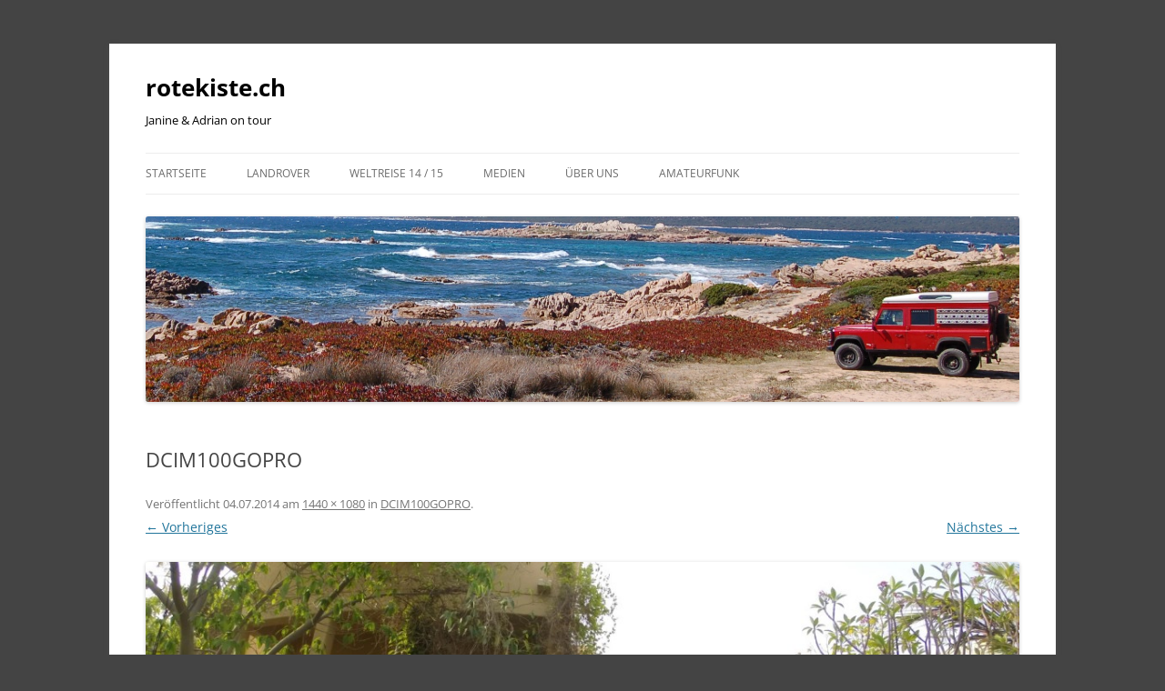

--- FILE ---
content_type: text/html; charset=UTF-8
request_url: https://rotekiste.ch/dcim100gopro-25/
body_size: 10710
content:
<!DOCTYPE html>
<html lang="de">
<head>
<meta charset="UTF-8" />
<meta name="viewport" content="width=device-width, initial-scale=1.0" />
<title>DCIM100GOPRO | rotekiste.ch</title>
<link rel="profile" href="https://gmpg.org/xfn/11" />
<link rel="pingback" href="https://rotekiste.ch/xmlrpc.php">
<meta name='robots' content='max-image-preview:large' />
<!-- Jetpack Site Verification Tags -->
<meta name="google-site-verification" content="LgH3YynTc6L_2Owcd1yO9A2FkEq6J4BXcfSJGikyNoM" />
<link rel='dns-prefetch' href='//stats.wp.com' />
<link rel='dns-prefetch' href='//v0.wordpress.com' />
<link rel='preconnect' href='//c0.wp.com' />
<link rel="alternate" type="application/rss+xml" title="rotekiste.ch &raquo; Feed" href="https://rotekiste.ch/feed/" />
<link rel="alternate" type="application/rss+xml" title="rotekiste.ch &raquo; Kommentar-Feed" href="https://rotekiste.ch/comments/feed/" />
<link rel="alternate" title="oEmbed (JSON)" type="application/json+oembed" href="https://rotekiste.ch/wp-json/oembed/1.0/embed?url=https%3A%2F%2Frotekiste.ch%2Fdcim100gopro-25%2F" />
<link rel="alternate" title="oEmbed (XML)" type="text/xml+oembed" href="https://rotekiste.ch/wp-json/oembed/1.0/embed?url=https%3A%2F%2Frotekiste.ch%2Fdcim100gopro-25%2F&#038;format=xml" />
<style id='wp-img-auto-sizes-contain-inline-css' type='text/css'>
img:is([sizes=auto i],[sizes^="auto," i]){contain-intrinsic-size:3000px 1500px}
/*# sourceURL=wp-img-auto-sizes-contain-inline-css */
</style>
<link rel='stylesheet' id='sbi_styles-css' href='https://rotekiste.ch/wp-content/plugins/instagram-feed/css/sbi-styles.min.css?ver=6.10.0' type='text/css' media='all' />
<style id='wp-emoji-styles-inline-css' type='text/css'>

	img.wp-smiley, img.emoji {
		display: inline !important;
		border: none !important;
		box-shadow: none !important;
		height: 1em !important;
		width: 1em !important;
		margin: 0 0.07em !important;
		vertical-align: -0.1em !important;
		background: none !important;
		padding: 0 !important;
	}
/*# sourceURL=wp-emoji-styles-inline-css */
</style>
<style id='wp-block-library-inline-css' type='text/css'>
:root{--wp-block-synced-color:#7a00df;--wp-block-synced-color--rgb:122,0,223;--wp-bound-block-color:var(--wp-block-synced-color);--wp-editor-canvas-background:#ddd;--wp-admin-theme-color:#007cba;--wp-admin-theme-color--rgb:0,124,186;--wp-admin-theme-color-darker-10:#006ba1;--wp-admin-theme-color-darker-10--rgb:0,107,160.5;--wp-admin-theme-color-darker-20:#005a87;--wp-admin-theme-color-darker-20--rgb:0,90,135;--wp-admin-border-width-focus:2px}@media (min-resolution:192dpi){:root{--wp-admin-border-width-focus:1.5px}}.wp-element-button{cursor:pointer}:root .has-very-light-gray-background-color{background-color:#eee}:root .has-very-dark-gray-background-color{background-color:#313131}:root .has-very-light-gray-color{color:#eee}:root .has-very-dark-gray-color{color:#313131}:root .has-vivid-green-cyan-to-vivid-cyan-blue-gradient-background{background:linear-gradient(135deg,#00d084,#0693e3)}:root .has-purple-crush-gradient-background{background:linear-gradient(135deg,#34e2e4,#4721fb 50%,#ab1dfe)}:root .has-hazy-dawn-gradient-background{background:linear-gradient(135deg,#faaca8,#dad0ec)}:root .has-subdued-olive-gradient-background{background:linear-gradient(135deg,#fafae1,#67a671)}:root .has-atomic-cream-gradient-background{background:linear-gradient(135deg,#fdd79a,#004a59)}:root .has-nightshade-gradient-background{background:linear-gradient(135deg,#330968,#31cdcf)}:root .has-midnight-gradient-background{background:linear-gradient(135deg,#020381,#2874fc)}:root{--wp--preset--font-size--normal:16px;--wp--preset--font-size--huge:42px}.has-regular-font-size{font-size:1em}.has-larger-font-size{font-size:2.625em}.has-normal-font-size{font-size:var(--wp--preset--font-size--normal)}.has-huge-font-size{font-size:var(--wp--preset--font-size--huge)}.has-text-align-center{text-align:center}.has-text-align-left{text-align:left}.has-text-align-right{text-align:right}.has-fit-text{white-space:nowrap!important}#end-resizable-editor-section{display:none}.aligncenter{clear:both}.items-justified-left{justify-content:flex-start}.items-justified-center{justify-content:center}.items-justified-right{justify-content:flex-end}.items-justified-space-between{justify-content:space-between}.screen-reader-text{border:0;clip-path:inset(50%);height:1px;margin:-1px;overflow:hidden;padding:0;position:absolute;width:1px;word-wrap:normal!important}.screen-reader-text:focus{background-color:#ddd;clip-path:none;color:#444;display:block;font-size:1em;height:auto;left:5px;line-height:normal;padding:15px 23px 14px;text-decoration:none;top:5px;width:auto;z-index:100000}html :where(.has-border-color){border-style:solid}html :where([style*=border-top-color]){border-top-style:solid}html :where([style*=border-right-color]){border-right-style:solid}html :where([style*=border-bottom-color]){border-bottom-style:solid}html :where([style*=border-left-color]){border-left-style:solid}html :where([style*=border-width]){border-style:solid}html :where([style*=border-top-width]){border-top-style:solid}html :where([style*=border-right-width]){border-right-style:solid}html :where([style*=border-bottom-width]){border-bottom-style:solid}html :where([style*=border-left-width]){border-left-style:solid}html :where(img[class*=wp-image-]){height:auto;max-width:100%}:where(figure){margin:0 0 1em}html :where(.is-position-sticky){--wp-admin--admin-bar--position-offset:var(--wp-admin--admin-bar--height,0px)}@media screen and (max-width:600px){html :where(.is-position-sticky){--wp-admin--admin-bar--position-offset:0px}}

/*# sourceURL=wp-block-library-inline-css */
</style><style id='global-styles-inline-css' type='text/css'>
:root{--wp--preset--aspect-ratio--square: 1;--wp--preset--aspect-ratio--4-3: 4/3;--wp--preset--aspect-ratio--3-4: 3/4;--wp--preset--aspect-ratio--3-2: 3/2;--wp--preset--aspect-ratio--2-3: 2/3;--wp--preset--aspect-ratio--16-9: 16/9;--wp--preset--aspect-ratio--9-16: 9/16;--wp--preset--color--black: #000000;--wp--preset--color--cyan-bluish-gray: #abb8c3;--wp--preset--color--white: #fff;--wp--preset--color--pale-pink: #f78da7;--wp--preset--color--vivid-red: #cf2e2e;--wp--preset--color--luminous-vivid-orange: #ff6900;--wp--preset--color--luminous-vivid-amber: #fcb900;--wp--preset--color--light-green-cyan: #7bdcb5;--wp--preset--color--vivid-green-cyan: #00d084;--wp--preset--color--pale-cyan-blue: #8ed1fc;--wp--preset--color--vivid-cyan-blue: #0693e3;--wp--preset--color--vivid-purple: #9b51e0;--wp--preset--color--blue: #21759b;--wp--preset--color--dark-gray: #444;--wp--preset--color--medium-gray: #9f9f9f;--wp--preset--color--light-gray: #e6e6e6;--wp--preset--gradient--vivid-cyan-blue-to-vivid-purple: linear-gradient(135deg,rgb(6,147,227) 0%,rgb(155,81,224) 100%);--wp--preset--gradient--light-green-cyan-to-vivid-green-cyan: linear-gradient(135deg,rgb(122,220,180) 0%,rgb(0,208,130) 100%);--wp--preset--gradient--luminous-vivid-amber-to-luminous-vivid-orange: linear-gradient(135deg,rgb(252,185,0) 0%,rgb(255,105,0) 100%);--wp--preset--gradient--luminous-vivid-orange-to-vivid-red: linear-gradient(135deg,rgb(255,105,0) 0%,rgb(207,46,46) 100%);--wp--preset--gradient--very-light-gray-to-cyan-bluish-gray: linear-gradient(135deg,rgb(238,238,238) 0%,rgb(169,184,195) 100%);--wp--preset--gradient--cool-to-warm-spectrum: linear-gradient(135deg,rgb(74,234,220) 0%,rgb(151,120,209) 20%,rgb(207,42,186) 40%,rgb(238,44,130) 60%,rgb(251,105,98) 80%,rgb(254,248,76) 100%);--wp--preset--gradient--blush-light-purple: linear-gradient(135deg,rgb(255,206,236) 0%,rgb(152,150,240) 100%);--wp--preset--gradient--blush-bordeaux: linear-gradient(135deg,rgb(254,205,165) 0%,rgb(254,45,45) 50%,rgb(107,0,62) 100%);--wp--preset--gradient--luminous-dusk: linear-gradient(135deg,rgb(255,203,112) 0%,rgb(199,81,192) 50%,rgb(65,88,208) 100%);--wp--preset--gradient--pale-ocean: linear-gradient(135deg,rgb(255,245,203) 0%,rgb(182,227,212) 50%,rgb(51,167,181) 100%);--wp--preset--gradient--electric-grass: linear-gradient(135deg,rgb(202,248,128) 0%,rgb(113,206,126) 100%);--wp--preset--gradient--midnight: linear-gradient(135deg,rgb(2,3,129) 0%,rgb(40,116,252) 100%);--wp--preset--font-size--small: 13px;--wp--preset--font-size--medium: 20px;--wp--preset--font-size--large: 36px;--wp--preset--font-size--x-large: 42px;--wp--preset--spacing--20: 0.44rem;--wp--preset--spacing--30: 0.67rem;--wp--preset--spacing--40: 1rem;--wp--preset--spacing--50: 1.5rem;--wp--preset--spacing--60: 2.25rem;--wp--preset--spacing--70: 3.38rem;--wp--preset--spacing--80: 5.06rem;--wp--preset--shadow--natural: 6px 6px 9px rgba(0, 0, 0, 0.2);--wp--preset--shadow--deep: 12px 12px 50px rgba(0, 0, 0, 0.4);--wp--preset--shadow--sharp: 6px 6px 0px rgba(0, 0, 0, 0.2);--wp--preset--shadow--outlined: 6px 6px 0px -3px rgb(255, 255, 255), 6px 6px rgb(0, 0, 0);--wp--preset--shadow--crisp: 6px 6px 0px rgb(0, 0, 0);}:where(.is-layout-flex){gap: 0.5em;}:where(.is-layout-grid){gap: 0.5em;}body .is-layout-flex{display: flex;}.is-layout-flex{flex-wrap: wrap;align-items: center;}.is-layout-flex > :is(*, div){margin: 0;}body .is-layout-grid{display: grid;}.is-layout-grid > :is(*, div){margin: 0;}:where(.wp-block-columns.is-layout-flex){gap: 2em;}:where(.wp-block-columns.is-layout-grid){gap: 2em;}:where(.wp-block-post-template.is-layout-flex){gap: 1.25em;}:where(.wp-block-post-template.is-layout-grid){gap: 1.25em;}.has-black-color{color: var(--wp--preset--color--black) !important;}.has-cyan-bluish-gray-color{color: var(--wp--preset--color--cyan-bluish-gray) !important;}.has-white-color{color: var(--wp--preset--color--white) !important;}.has-pale-pink-color{color: var(--wp--preset--color--pale-pink) !important;}.has-vivid-red-color{color: var(--wp--preset--color--vivid-red) !important;}.has-luminous-vivid-orange-color{color: var(--wp--preset--color--luminous-vivid-orange) !important;}.has-luminous-vivid-amber-color{color: var(--wp--preset--color--luminous-vivid-amber) !important;}.has-light-green-cyan-color{color: var(--wp--preset--color--light-green-cyan) !important;}.has-vivid-green-cyan-color{color: var(--wp--preset--color--vivid-green-cyan) !important;}.has-pale-cyan-blue-color{color: var(--wp--preset--color--pale-cyan-blue) !important;}.has-vivid-cyan-blue-color{color: var(--wp--preset--color--vivid-cyan-blue) !important;}.has-vivid-purple-color{color: var(--wp--preset--color--vivid-purple) !important;}.has-black-background-color{background-color: var(--wp--preset--color--black) !important;}.has-cyan-bluish-gray-background-color{background-color: var(--wp--preset--color--cyan-bluish-gray) !important;}.has-white-background-color{background-color: var(--wp--preset--color--white) !important;}.has-pale-pink-background-color{background-color: var(--wp--preset--color--pale-pink) !important;}.has-vivid-red-background-color{background-color: var(--wp--preset--color--vivid-red) !important;}.has-luminous-vivid-orange-background-color{background-color: var(--wp--preset--color--luminous-vivid-orange) !important;}.has-luminous-vivid-amber-background-color{background-color: var(--wp--preset--color--luminous-vivid-amber) !important;}.has-light-green-cyan-background-color{background-color: var(--wp--preset--color--light-green-cyan) !important;}.has-vivid-green-cyan-background-color{background-color: var(--wp--preset--color--vivid-green-cyan) !important;}.has-pale-cyan-blue-background-color{background-color: var(--wp--preset--color--pale-cyan-blue) !important;}.has-vivid-cyan-blue-background-color{background-color: var(--wp--preset--color--vivid-cyan-blue) !important;}.has-vivid-purple-background-color{background-color: var(--wp--preset--color--vivid-purple) !important;}.has-black-border-color{border-color: var(--wp--preset--color--black) !important;}.has-cyan-bluish-gray-border-color{border-color: var(--wp--preset--color--cyan-bluish-gray) !important;}.has-white-border-color{border-color: var(--wp--preset--color--white) !important;}.has-pale-pink-border-color{border-color: var(--wp--preset--color--pale-pink) !important;}.has-vivid-red-border-color{border-color: var(--wp--preset--color--vivid-red) !important;}.has-luminous-vivid-orange-border-color{border-color: var(--wp--preset--color--luminous-vivid-orange) !important;}.has-luminous-vivid-amber-border-color{border-color: var(--wp--preset--color--luminous-vivid-amber) !important;}.has-light-green-cyan-border-color{border-color: var(--wp--preset--color--light-green-cyan) !important;}.has-vivid-green-cyan-border-color{border-color: var(--wp--preset--color--vivid-green-cyan) !important;}.has-pale-cyan-blue-border-color{border-color: var(--wp--preset--color--pale-cyan-blue) !important;}.has-vivid-cyan-blue-border-color{border-color: var(--wp--preset--color--vivid-cyan-blue) !important;}.has-vivid-purple-border-color{border-color: var(--wp--preset--color--vivid-purple) !important;}.has-vivid-cyan-blue-to-vivid-purple-gradient-background{background: var(--wp--preset--gradient--vivid-cyan-blue-to-vivid-purple) !important;}.has-light-green-cyan-to-vivid-green-cyan-gradient-background{background: var(--wp--preset--gradient--light-green-cyan-to-vivid-green-cyan) !important;}.has-luminous-vivid-amber-to-luminous-vivid-orange-gradient-background{background: var(--wp--preset--gradient--luminous-vivid-amber-to-luminous-vivid-orange) !important;}.has-luminous-vivid-orange-to-vivid-red-gradient-background{background: var(--wp--preset--gradient--luminous-vivid-orange-to-vivid-red) !important;}.has-very-light-gray-to-cyan-bluish-gray-gradient-background{background: var(--wp--preset--gradient--very-light-gray-to-cyan-bluish-gray) !important;}.has-cool-to-warm-spectrum-gradient-background{background: var(--wp--preset--gradient--cool-to-warm-spectrum) !important;}.has-blush-light-purple-gradient-background{background: var(--wp--preset--gradient--blush-light-purple) !important;}.has-blush-bordeaux-gradient-background{background: var(--wp--preset--gradient--blush-bordeaux) !important;}.has-luminous-dusk-gradient-background{background: var(--wp--preset--gradient--luminous-dusk) !important;}.has-pale-ocean-gradient-background{background: var(--wp--preset--gradient--pale-ocean) !important;}.has-electric-grass-gradient-background{background: var(--wp--preset--gradient--electric-grass) !important;}.has-midnight-gradient-background{background: var(--wp--preset--gradient--midnight) !important;}.has-small-font-size{font-size: var(--wp--preset--font-size--small) !important;}.has-medium-font-size{font-size: var(--wp--preset--font-size--medium) !important;}.has-large-font-size{font-size: var(--wp--preset--font-size--large) !important;}.has-x-large-font-size{font-size: var(--wp--preset--font-size--x-large) !important;}
/*# sourceURL=global-styles-inline-css */
</style>

<style id='classic-theme-styles-inline-css' type='text/css'>
/*! This file is auto-generated */
.wp-block-button__link{color:#fff;background-color:#32373c;border-radius:9999px;box-shadow:none;text-decoration:none;padding:calc(.667em + 2px) calc(1.333em + 2px);font-size:1.125em}.wp-block-file__button{background:#32373c;color:#fff;text-decoration:none}
/*# sourceURL=/wp-includes/css/classic-themes.min.css */
</style>
<link rel='stylesheet' id='wpgeo-css' href='https://rotekiste.ch/wp-content/plugins/wp-geo/css/wp-geo.css?ver=3.5.1' type='text/css' media='all' />
<link rel='stylesheet' id='dashicons-css' href='https://c0.wp.com/c/6.9/wp-includes/css/dashicons.min.css' type='text/css' media='all' />
<link rel='stylesheet' id='thickbox-css' href='https://c0.wp.com/c/6.9/wp-includes/js/thickbox/thickbox.css' type='text/css' media='all' />
<link rel='stylesheet' id='auto-thickbox-css' href='https://rotekiste.ch/wp-content/plugins/auto-thickbox/css/styles-pre39.css?ver=20140420' type='text/css' media='all' />
<link rel='stylesheet' id='twentytwelve-fonts-css' href='https://rotekiste.ch/wp-content/themes/twentytwelve/fonts/font-open-sans.css?ver=20230328' type='text/css' media='all' />
<link rel='stylesheet' id='twentytwelve-style-css' href='https://rotekiste.ch/wp-content/themes/twentytwelve/style.css?ver=20251202' type='text/css' media='all' />
<link rel='stylesheet' id='twentytwelve-block-style-css' href='https://rotekiste.ch/wp-content/themes/twentytwelve/css/blocks.css?ver=20251031' type='text/css' media='all' />
<style id='jetpack_facebook_likebox-inline-css' type='text/css'>
.widget_facebook_likebox {
	overflow: hidden;
}

/*# sourceURL=https://rotekiste.ch/wp-content/plugins/jetpack/modules/widgets/facebook-likebox/style.css */
</style>
<link rel='stylesheet' id='jquery.lightbox.min.css-css' href='https://rotekiste.ch/wp-content/plugins/wp-jquery-lightbox/lightboxes/wp-jquery-lightbox/styles/lightbox.min.css?ver=2.3.4' type='text/css' media='all' />
<link rel='stylesheet' id='jqlb-overrides-css' href='https://rotekiste.ch/wp-content/plugins/wp-jquery-lightbox/lightboxes/wp-jquery-lightbox/styles/overrides.css?ver=2.3.4' type='text/css' media='all' />
<style id='jqlb-overrides-inline-css' type='text/css'>

			#outerImageContainer {
				box-shadow: 0 0 4px 2px rgba(0,0,0,.2);
			}
			#imageContainer{
				padding: 6px;
			}
			#imageDataContainer {
				box-shadow: none;
				z-index: auto;
			}
			#prevArrow,
			#nextArrow{
				background-color: rgba(255,255,255,.7;
				color: #000000;
			}
/*# sourceURL=jqlb-overrides-inline-css */
</style>
<script type="text/javascript" src="https://c0.wp.com/c/6.9/wp-includes/js/jquery/jquery.min.js" id="jquery-core-js"></script>
<script type="text/javascript" src="https://c0.wp.com/c/6.9/wp-includes/js/jquery/jquery-migrate.min.js" id="jquery-migrate-js"></script>
<script type="text/javascript" src="https://rotekiste.ch/wp-content/themes/twentytwelve/js/navigation.js?ver=20250303" id="twentytwelve-navigation-js" defer="defer" data-wp-strategy="defer"></script>
<link rel="https://api.w.org/" href="https://rotekiste.ch/wp-json/" /><link rel="alternate" title="JSON" type="application/json" href="https://rotekiste.ch/wp-json/wp/v2/media/1497" /><link rel="EditURI" type="application/rsd+xml" title="RSD" href="https://rotekiste.ch/xmlrpc.php?rsd" />
<meta name="generator" content="WordPress 6.9" />
<link rel="canonical" href="https://rotekiste.ch/dcim100gopro-25/" />
<link rel='shortlink' href='https://wp.me/a2UUvO-o9' />
<link rel="stylesheet" type="text/css" href="https://rotekiste.ch/wp-content/plugins/pwaplusphp/css/style.css" />
			<script type="text/javascript">
			//<![CDATA[

			// WP Geo default settings
			var wpgeo_w = '100%';
			var wpgeo_h = '300px';
			var wpgeo_type = 'G_HYBRID_MAP';
			var wpgeo_zoom = 5;
			var wpgeo_controls = 'GLargeMapControl3D';
			var wpgeo_controltypes = 'G_NORMAL_MAP,G_SATELLITE_MAP,G_HYBRID_MAP,G_PHYSICAL_MAP';
			var wpgeo_scale = 'N';
			var wpgeo_overview = 'N';

			//]]>
			</script>
				<style>img#wpstats{display:none}</style>
		<style data-context="foundation-flickity-css">/*! Flickity v2.0.2
http://flickity.metafizzy.co
---------------------------------------------- */.flickity-enabled{position:relative}.flickity-enabled:focus{outline:0}.flickity-viewport{overflow:hidden;position:relative;height:100%}.flickity-slider{position:absolute;width:100%;height:100%}.flickity-enabled.is-draggable{-webkit-tap-highlight-color:transparent;tap-highlight-color:transparent;-webkit-user-select:none;-moz-user-select:none;-ms-user-select:none;user-select:none}.flickity-enabled.is-draggable .flickity-viewport{cursor:move;cursor:-webkit-grab;cursor:grab}.flickity-enabled.is-draggable .flickity-viewport.is-pointer-down{cursor:-webkit-grabbing;cursor:grabbing}.flickity-prev-next-button{position:absolute;top:50%;width:44px;height:44px;border:none;border-radius:50%;background:#fff;background:hsla(0,0%,100%,.75);cursor:pointer;-webkit-transform:translateY(-50%);transform:translateY(-50%)}.flickity-prev-next-button:hover{background:#fff}.flickity-prev-next-button:focus{outline:0;box-shadow:0 0 0 5px #09f}.flickity-prev-next-button:active{opacity:.6}.flickity-prev-next-button.previous{left:10px}.flickity-prev-next-button.next{right:10px}.flickity-rtl .flickity-prev-next-button.previous{left:auto;right:10px}.flickity-rtl .flickity-prev-next-button.next{right:auto;left:10px}.flickity-prev-next-button:disabled{opacity:.3;cursor:auto}.flickity-prev-next-button svg{position:absolute;left:20%;top:20%;width:60%;height:60%}.flickity-prev-next-button .arrow{fill:#333}.flickity-page-dots{position:absolute;width:100%;bottom:-25px;padding:0;margin:0;list-style:none;text-align:center;line-height:1}.flickity-rtl .flickity-page-dots{direction:rtl}.flickity-page-dots .dot{display:inline-block;width:10px;height:10px;margin:0 8px;background:#333;border-radius:50%;opacity:.25;cursor:pointer}.flickity-page-dots .dot.is-selected{opacity:1}</style><style data-context="foundation-slideout-css">.slideout-menu{position:fixed;left:0;top:0;bottom:0;right:auto;z-index:0;width:256px;overflow-y:auto;-webkit-overflow-scrolling:touch;display:none}.slideout-menu.pushit-right{left:auto;right:0}.slideout-panel{position:relative;z-index:1;will-change:transform}.slideout-open,.slideout-open .slideout-panel,.slideout-open body{overflow:hidden}.slideout-open .slideout-menu{display:block}.pushit{display:none}</style>
<script type='text/javascript'>
/* <![CDATA[ */
var thickboxL10n = {"next":"Weiter &gt;","prev":"&lt; Zurück","image":"Bild","of":"von","close":"Schliessen","loadingAnimation":"https:\/\/rotekiste.ch\/wp-content\/plugins\/auto-thickbox\/images\/loadingAnimation.gif"};
try{convertEntities(thickboxL10n);}catch(e){};;
/* ]]> */
</script>
<!-- All in one Favicon 4.8 --><link rel="icon" href="http://eggu.ch/wp/wp-content/uploads/2013/11/rotekiste-logo.png" type="image/png"/>
	<style type="text/css" id="twentytwelve-header-css">
			.site-header h1 a,
		.site-header h2 {
			color: #000000;
		}
		</style>
	<style type="text/css" id="custom-background-css">
body.custom-background { background-color: #444444; }
</style>
	<style>.ios7.web-app-mode.has-fixed header{ background-color: rgba(165,165,165,.88);}</style></head>

<body class="attachment wp-singular attachment-template-default single single-attachment postid-1497 attachmentid-1497 attachment-jpeg custom-background wp-embed-responsive wp-theme-twentytwelve custom-font-enabled single-author">
<div id="page" class="hfeed site">
	<a class="screen-reader-text skip-link" href="#content">Zum Inhalt springen</a>
	<header id="masthead" class="site-header">
		<hgroup>
							<h1 class="site-title"><a href="https://rotekiste.ch/" rel="home" >rotekiste.ch</a></h1>
								<h2 class="site-description">Janine &amp; Adrian on tour</h2>
					</hgroup>

		<nav id="site-navigation" class="main-navigation">
			<button class="menu-toggle">Menü</button>
			<div class="menu-navigation-container"><ul id="menu-navigation" class="nav-menu"><li id="menu-item-2707" class="menu-item menu-item-type-post_type menu-item-object-page menu-item-home menu-item-2707"><a href="https://rotekiste.ch/">Startseite</a></li>
<li id="menu-item-961" class="menu-item menu-item-type-custom menu-item-object-custom menu-item-has-children menu-item-961"><a href="http://rotekiste.ch/roki/">LandRover</a>
<ul class="sub-menu">
	<li id="menu-item-2784" class="menu-item menu-item-type-post_type menu-item-object-page menu-item-2784"><a href="https://rotekiste.ch/defi-landrover-90/">Defi – Landrover 90</a></li>
	<li id="menu-item-1034" class="menu-item menu-item-type-post_type menu-item-object-page menu-item-has-children menu-item-1034"><a href="https://rotekiste.ch/roki/">RoKi – Defender 110 Td5</a>
	<ul class="sub-menu">
		<li id="menu-item-216" class="menu-item menu-item-type-taxonomy menu-item-object-category menu-item-216"><a href="https://rotekiste.ch/blog/category/landrover/ausbaublog/">Ausbau-Blog RoKi</a></li>
	</ul>
</li>
	<li id="menu-item-2752" class="menu-item menu-item-type-post_type menu-item-object-page menu-item-has-children menu-item-2752"><a href="https://rotekiste.ch/yeti/">Yeti – Defender 130 Td4</a>
	<ul class="sub-menu">
		<li id="menu-item-2757" class="menu-item menu-item-type-taxonomy menu-item-object-category menu-item-2757"><a href="https://rotekiste.ch/blog/category/landrover/yeti/">Ausbau-Blog Yeti</a></li>
	</ul>
</li>
	<li id="menu-item-3342" class="menu-item menu-item-type-post_type menu-item-object-page menu-item-3342"><a href="https://rotekiste.ch/veri-discovery-4-sdv6-hse/">Veri – Discovery 4 SDV6 HSE</a></li>
</ul>
</li>
<li id="menu-item-952" class="menu-item menu-item-type-post_type menu-item-object-page menu-item-has-children menu-item-952"><a href="https://rotekiste.ch/weltreise-2014/">Weltreise 14 / 15</a>
<ul class="sub-menu">
	<li id="menu-item-1157" class="menu-item menu-item-type-post_type menu-item-object-page menu-item-1157"><a href="https://rotekiste.ch/weltreise-2014/">Die Idee</a></li>
	<li id="menu-item-1156" class="menu-item menu-item-type-taxonomy menu-item-object-category menu-item-1156"><a href="https://rotekiste.ch/blog/category/vorbereitungen/">Vorbereitungen</a></li>
	<li id="menu-item-1973" class="menu-item menu-item-type-post_type menu-item-object-page menu-item-1973"><a href="https://rotekiste.ch/weltreise-2014/ausruestung/">Ausrüstung</a></li>
	<li id="menu-item-1969" class="menu-item menu-item-type-post_type menu-item-object-page menu-item-1969"><a href="https://rotekiste.ch/weltreise-2014/danke/">Danke</a></li>
	<li id="menu-item-1646" class="menu-item menu-item-type-custom menu-item-object-custom menu-item-1646"><a href="http://rotekiste.ch/2014/08/statistiken/">Statistiken</a></li>
	<li id="menu-item-960" class="menu-item menu-item-type-custom menu-item-object-custom menu-item-has-children menu-item-960"><a href="http://rotekiste.ch/category/ontour/divers2013/">Reiseberichte</a>
	<ul class="sub-menu">
		<li id="menu-item-1182" class="menu-item menu-item-type-custom menu-item-object-custom menu-item-1182"><a href="http://rotekiste.ch/2014/04/italien-slowenien-kroatien-bosnien/">ITA &#8211; SLO &#8211; KRO &#8211; BOS</a></li>
		<li id="menu-item-1224" class="menu-item menu-item-type-custom menu-item-object-custom menu-item-1224"><a href="http://rotekiste.ch/2014/05/balkan-2-teil/">BOS &#8211; KRO &#8211; MNE &#8211; ALB &#8211; KOS -MAZ</a></li>
		<li id="menu-item-1281" class="menu-item menu-item-type-custom menu-item-object-custom menu-item-1281"><a href="http://rotekiste.ch/2014/05/mazedonien-griechenland/">Mazedonien &#8211; Griechenland</a></li>
		<li id="menu-item-1280" class="menu-item menu-item-type-custom menu-item-object-custom menu-item-1280"><a href="http://rotekiste.ch/2014/05/griechenland-tuerkei/">Griechenland &#8211; Türkei</a></li>
		<li id="menu-item-1363" class="menu-item menu-item-type-custom menu-item-object-custom menu-item-1363"><a href="http://rotekiste.ch/2014/06/tuerkei-teil-2/">Türkei &#8211; Teil 2</a></li>
		<li id="menu-item-1375" class="menu-item menu-item-type-custom menu-item-object-custom menu-item-1375"><a href="http://rotekiste.ch/2014/06/iran">Türkei &#8211; Iran</a></li>
		<li id="menu-item-1459" class="menu-item menu-item-type-custom menu-item-object-custom menu-item-1459"><a href="http://rotekiste.ch/2014/06/iran-vereinigte-arabische-emirate/">Iran &#8211; VAE</a></li>
		<li id="menu-item-1467" class="menu-item menu-item-type-custom menu-item-object-custom menu-item-1467"><a href="http://rotekiste.ch/2014/06/ueber-kopftuch-und-privilegien/">Kommentar zum Kopftuch</a></li>
		<li id="menu-item-1505" class="menu-item menu-item-type-custom menu-item-object-custom menu-item-1505"><a href="http://rotekiste.ch/2014/07/vae/">Vereinigte arabische Emirate</a></li>
		<li id="menu-item-1523" class="menu-item menu-item-type-custom menu-item-object-custom menu-item-1523"><a href="http://rotekiste.ch/2014/07/vae-indien/">VAE &#8211; Indien</a></li>
		<li id="menu-item-1630" class="menu-item menu-item-type-custom menu-item-object-custom menu-item-1630"><a href="http://rotekiste.ch/2014/08/indien-2">Indien &#8211; Teil 2</a></li>
		<li id="menu-item-1693" class="menu-item menu-item-type-custom menu-item-object-custom menu-item-1693"><a href="http://rotekiste.ch/2014/09/indien-malaysia/">Indien &#8211; Malaysia</a></li>
		<li id="menu-item-1742" class="menu-item menu-item-type-custom menu-item-object-custom menu-item-1742"><a href="http://rotekiste.ch/2014/09/malaysia-thailand/">Malaysia &#8211; Thailand</a></li>
		<li id="menu-item-1820" class="menu-item menu-item-type-custom menu-item-object-custom menu-item-1820"><a href="http://rotekiste.ch/2014/10/thailand-zum-2/">Thailand &#8211; Teil 2</a></li>
		<li id="menu-item-1891" class="menu-item menu-item-type-custom menu-item-object-custom menu-item-1891"><a href="http://rotekiste.ch/2014/10/laos/">Laos</a></li>
		<li id="menu-item-1953" class="menu-item menu-item-type-custom menu-item-object-custom menu-item-1953"><a href="http://rotekiste.ch/2014/11/kambodscha-thailand/">Kambodscha &#8211; Thailand</a></li>
		<li id="menu-item-1981" class="menu-item menu-item-type-custom menu-item-object-custom menu-item-1981"><a href="http://rotekiste.ch/2014/11/beobachtungen-von-unterwegs/">Adi&#8217;s Beobachtungen</a></li>
		<li id="menu-item-2014" class="menu-item menu-item-type-custom menu-item-object-custom menu-item-2014"><a href="http://rotekiste.ch/2014/11/malaysia-indonesien/">Malaysia &#8211; Indonesien</a></li>
		<li id="menu-item-2047" class="menu-item menu-item-type-custom menu-item-object-custom menu-item-2047"><a href="http://rotekiste.ch/2014/12/indonesien-australien/">Indonesien &#8211; Australien</a></li>
		<li id="menu-item-2168" class="menu-item menu-item-type-custom menu-item-object-custom menu-item-2168"><a href="http://rotekiste.ch/2015/01/tasmanien">Tasmanien</a></li>
		<li id="menu-item-2241" class="menu-item menu-item-type-custom menu-item-object-custom menu-item-2241"><a href="http://rotekiste.ch/2015/02/australien3/">Australien zum 3.</a></li>
		<li id="menu-item-2323" class="menu-item menu-item-type-custom menu-item-object-custom menu-item-2323"><a href="http://rotekiste.ch/2015/03/australien4/">Australien zum 4.</a></li>
		<li id="menu-item-2405" class="menu-item menu-item-type-custom menu-item-object-custom menu-item-2405"><a href="http://rotekiste.ch/2015/03/australien5/">Australien zum 5.</a></li>
	</ul>
</li>
</ul>
</li>
<li id="menu-item-2554" class="menu-item menu-item-type-post_type menu-item-object-page menu-item-has-children menu-item-2554"><a href="https://rotekiste.ch/medien/">Medien</a>
<ul class="sub-menu">
	<li id="menu-item-2574" class="menu-item menu-item-type-post_type menu-item-object-page menu-item-2574"><a href="https://rotekiste.ch/buschtelefon/">Korrigendum</a></li>
</ul>
</li>
<li id="menu-item-185" class="menu-item menu-item-type-post_type menu-item-object-page menu-item-has-children menu-item-185"><a href="https://rotekiste.ch/uber-mich/">Über uns</a>
<ul class="sub-menu">
	<li id="menu-item-463" class="menu-item menu-item-type-post_type menu-item-object-page menu-item-463"><a href="https://rotekiste.ch/uber-mich/adi/">Adi / Eggu</a></li>
	<li id="menu-item-199" class="menu-item menu-item-type-post_type menu-item-object-page menu-item-199"><a href="https://rotekiste.ch/uber-mich/janu/">Jänu</a></li>
	<li id="menu-item-1180" class="menu-item menu-item-type-taxonomy menu-item-object-category menu-item-has-children menu-item-1180"><a href="https://rotekiste.ch/blog/category/ontour/alte-ausfluege/">Alte Ausflüge</a>
	<ul class="sub-menu">
		<li id="menu-item-801" class="menu-item menu-item-type-taxonomy menu-item-object-category menu-item-801"><a href="https://rotekiste.ch/blog/category/ontour/alte-ausfluege/divers2013/">Ausflüge 2013</a></li>
		<li id="menu-item-767" class="menu-item menu-item-type-taxonomy menu-item-object-category menu-item-767"><a href="https://rotekiste.ch/blog/category/ontour/alte-ausfluege/vegas13/">USA 2013</a></li>
		<li id="menu-item-751" class="menu-item menu-item-type-taxonomy menu-item-object-category menu-item-751"><a href="https://rotekiste.ch/blog/category/ontour/alte-ausfluege/korsika11/">Korsika 2011</a></li>
		<li id="menu-item-766" class="menu-item menu-item-type-taxonomy menu-item-object-category menu-item-766"><a href="https://rotekiste.ch/blog/category/ontour/alte-ausfluege/eurotrip10/">Euro-Roadtrip 2010</a></li>
		<li id="menu-item-752" class="menu-item menu-item-type-taxonomy menu-item-object-category menu-item-752"><a href="https://rotekiste.ch/blog/category/ontour/alte-ausfluege/slowenien09/">Slowenien / Kroatien 2009</a></li>
	</ul>
</li>
</ul>
</li>
<li id="menu-item-3025" class="menu-item menu-item-type-post_type menu-item-object-page menu-item-has-children menu-item-3025"><a href="https://rotekiste.ch/amateurfunk/">Amateurfunk</a>
<ul class="sub-menu">
	<li id="menu-item-3481" class="menu-item menu-item-type-post_type menu-item-object-page menu-item-3481"><a href="https://rotekiste.ch/amateurfunk/funk-ausruestung/">Funk Ausrüstung</a></li>
	<li id="menu-item-2954" class="menu-item menu-item-type-taxonomy menu-item-object-category menu-item-2954"><a href="https://rotekiste.ch/blog/category/ham/">Amateurfunk-Blog</a></li>
	<li id="menu-item-3479" class="menu-item menu-item-type-taxonomy menu-item-object-category menu-item-3479"><a href="https://rotekiste.ch/blog/category/ham/sota/">SOTA-Blog</a></li>
</ul>
</li>
</ul></div>		</nav><!-- #site-navigation -->

				<a href="https://rotekiste.ch/"  rel="home"><img src="https://rotekiste.ch/wp-content/uploads/2013/11/cropped-DSC_0269.jpg" width="1869" height="398" alt="rotekiste.ch" class="header-image" srcset="https://rotekiste.ch/wp-content/uploads/2013/11/cropped-DSC_0269.jpg 1869w, https://rotekiste.ch/wp-content/uploads/2013/11/cropped-DSC_0269-300x63.jpg 300w, https://rotekiste.ch/wp-content/uploads/2013/11/cropped-DSC_0269-1024x218.jpg 1024w, https://rotekiste.ch/wp-content/uploads/2013/11/cropped-DSC_0269-624x132.jpg 624w" sizes="(max-width: 1869px) 100vw, 1869px" decoding="async" fetchpriority="high" /></a>
			</header><!-- #masthead -->

	<div id="main" class="wrapper">

	<div id="primary" class="site-content">
		<div id="content" role="main">

		
				<article id="post-1497" class="image-attachment post-1497 attachment type-attachment status-inherit hentry">
					<header class="entry-header">
						<h1 class="entry-title">DCIM100GOPRO</h1>

						<footer class="entry-meta">
							<span class="meta-prep meta-prep-entry-date">Veröffentlicht </span> <span class="entry-date"><time class="entry-date" datetime="2014-07-04T07:07:05+01:00">04.07.2014</time></span> am <a href="https://rotekiste.ch/wp-content/uploads/2014/07/GOPR2268-Large.jpg" title="Link zum Bild in Originalgröße">1440 &times; 1080</a> in <a href="https://rotekiste.ch/dcim100gopro-25/" title="Weiter zu DCIM100GOPRO" rel="gallery">DCIM100GOPRO</a>.													</footer><!-- .entry-meta -->

						<nav id="image-navigation" class="navigation">
							<span class="previous-image"><a href='https://rotekiste.ch/dcim100gopro-24/'>&larr; Vorheriges</a></span>
							<span class="next-image"><a href='https://rotekiste.ch/dsc04111-large/'>Nächstes &rarr;</a></span>
						</nav><!-- #image-navigation -->
					</header><!-- .entry-header -->

					<div class="entry-content">

						<div class="entry-attachment">
							<div class="attachment">
											<a href="https://rotekiste.ch/dsc04111-large/" title="DCIM100GOPRO" rel="attachment">
									<img width="960" height="720" src="https://rotekiste.ch/wp-content/uploads/2014/07/GOPR2268-Large.jpg" class="attachment-960x960 size-960x960" alt="" decoding="async" srcset="https://rotekiste.ch/wp-content/uploads/2014/07/GOPR2268-Large.jpg 1440w, https://rotekiste.ch/wp-content/uploads/2014/07/GOPR2268-Large-300x225.jpg 300w, https://rotekiste.ch/wp-content/uploads/2014/07/GOPR2268-Large-1024x768.jpg 1024w, https://rotekiste.ch/wp-content/uploads/2014/07/GOPR2268-Large-624x468.jpg 624w" sizes="(max-width: 960px) 100vw, 960px" data-attachment-id="1497" data-permalink="https://rotekiste.ch/dcim100gopro-25/" data-orig-file="https://rotekiste.ch/wp-content/uploads/2014/07/GOPR2268-Large.jpg" data-orig-size="1440,1080" data-comments-opened="0" data-image-meta="{&quot;aperture&quot;:&quot;2.8&quot;,&quot;credit&quot;:&quot;&quot;,&quot;camera&quot;:&quot;HERO3+ Black Edition&quot;,&quot;caption&quot;:&quot;&quot;,&quot;created_timestamp&quot;:&quot;1359920232&quot;,&quot;copyright&quot;:&quot;&quot;,&quot;focal_length&quot;:&quot;2.77&quot;,&quot;iso&quot;:&quot;100&quot;,&quot;shutter_speed&quot;:&quot;0.0036218761318363&quot;,&quot;title&quot;:&quot;DCIM100GOPRO&quot;}" data-image-title="DCIM100GOPRO" data-image-description="" data-image-caption="&lt;p&gt;Pool, bei Steven&amp;#8217;s Family, Arabian Ranches, Dubai&lt;/p&gt;
" data-medium-file="https://rotekiste.ch/wp-content/uploads/2014/07/GOPR2268-Large-300x225.jpg" data-large-file="https://rotekiste.ch/wp-content/uploads/2014/07/GOPR2268-Large-1024x768.jpg" />								</a>

																<div class="entry-caption">
									<p>Pool, bei Steven&#8217;s Family, Arabian Ranches, Dubai</p>
								</div>
															</div><!-- .attachment -->

						</div><!-- .entry-attachment -->

						<div class="entry-description">
																				</div><!-- .entry-description -->

					</div><!-- .entry-content -->

				</article><!-- #post -->

				
<div id="comments" class="comments-area">

	
	
	
</div><!-- #comments .comments-area -->

			
		</div><!-- #content -->
	</div><!-- #primary -->

	</div><!-- #main .wrapper -->
	<footer id="colophon" role="contentinfo">
		<div class="site-info">
									<a href="https://de.wordpress.org/" class="imprint" title="Eine semantische, persönliche Publikationsplattform">
				Mit Stolz präsentiert von WordPress			</a>
		</div><!-- .site-info -->
	</footer><!-- #colophon -->
</div><!-- #page -->

<script type="speculationrules">
{"prefetch":[{"source":"document","where":{"and":[{"href_matches":"/*"},{"not":{"href_matches":["/wp-*.php","/wp-admin/*","/wp-content/uploads/*","/wp-content/*","/wp-content/plugins/*","/wp-content/themes/twentytwelve/*","/*\\?(.+)"]}},{"not":{"selector_matches":"a[rel~=\"nofollow\"]"}},{"not":{"selector_matches":".no-prefetch, .no-prefetch a"}}]},"eagerness":"conservative"}]}
</script>
<!-- Powered by WPtouch: 4.3.62 --><!-- Instagram Feed JS -->
<script type="text/javascript">
var sbiajaxurl = "https://rotekiste.ch/wp-admin/admin-ajax.php";
</script>
<script type="text/javascript" src="https://rotekiste.ch/wp-content/plugins/auto-thickbox/js/auto-thickbox.min.js?ver=20150514" id="thickbox-js"></script>
<script type="text/javascript" id="jetpack-facebook-embed-js-extra">
/* <![CDATA[ */
var jpfbembed = {"appid":"249643311490","locale":"de_DE"};
//# sourceURL=jetpack-facebook-embed-js-extra
/* ]]> */
</script>
<script type="text/javascript" src="https://c0.wp.com/p/jetpack/15.3.1/_inc/build/facebook-embed.min.js" id="jetpack-facebook-embed-js"></script>
<script type="text/javascript" id="jetpack-stats-js-before">
/* <![CDATA[ */
_stq = window._stq || [];
_stq.push([ "view", JSON.parse("{\"v\":\"ext\",\"blog\":\"43116276\",\"post\":\"1497\",\"tz\":\"1\",\"srv\":\"rotekiste.ch\",\"j\":\"1:15.3.1\"}") ]);
_stq.push([ "clickTrackerInit", "43116276", "1497" ]);
//# sourceURL=jetpack-stats-js-before
/* ]]> */
</script>
<script type="text/javascript" src="https://stats.wp.com/e-202604.js" id="jetpack-stats-js" defer="defer" data-wp-strategy="defer"></script>
<script type="text/javascript" src="https://rotekiste.ch/wp-content/plugins/wp-jquery-lightbox/lightboxes/wp-jquery-lightbox/vendor/jquery.touchwipe.min.js?ver=2.3.4" id="wp-jquery-lightbox-swipe-js"></script>
<script type="text/javascript" src="https://rotekiste.ch/wp-content/plugins/wp-jquery-lightbox/inc/purify.min.js?ver=2.3.4" id="wp-jquery-lightbox-purify-js"></script>
<script type="text/javascript" src="https://rotekiste.ch/wp-content/plugins/wp-jquery-lightbox/lightboxes/wp-jquery-lightbox/vendor/panzoom.min.js?ver=2.3.4" id="wp-jquery-lightbox-panzoom-js"></script>
<script type="text/javascript" id="wp-jquery-lightbox-js-extra">
/* <![CDATA[ */
var JQLBSettings = {"showTitle":"1","useAltForTitle":"1","showCaption":"1","showNumbers":"1","fitToScreen":"0","resizeSpeed":"400","showDownload":"","navbarOnTop":"","marginSize":"0","mobileMarginSize":"10","slideshowSpeed":"4000","allowPinchZoom":"1","borderSize":"6","borderColor":"#fff","overlayColor":"#fff","overlayOpacity":"0.7","newNavStyle":"1","fixedNav":"1","showInfoBar":"0","prevLinkTitle":"Vorheriges Bild","nextLinkTitle":"N\u00e4chstes Bild","closeTitle":"Bildergalerie schlie\u00dfen","image":"Bild ","of":" von ","download":"Herunterladen","pause":"(Pause Slideshow)","play":"(Play Slideshow)"};
//# sourceURL=wp-jquery-lightbox-js-extra
/* ]]> */
</script>
<script type="text/javascript" src="https://rotekiste.ch/wp-content/plugins/wp-jquery-lightbox/lightboxes/wp-jquery-lightbox/jquery.lightbox.js?ver=2.3.4" id="wp-jquery-lightbox-js"></script>
<script id="wp-emoji-settings" type="application/json">
{"baseUrl":"https://s.w.org/images/core/emoji/17.0.2/72x72/","ext":".png","svgUrl":"https://s.w.org/images/core/emoji/17.0.2/svg/","svgExt":".svg","source":{"concatemoji":"https://rotekiste.ch/wp-includes/js/wp-emoji-release.min.js?ver=6.9"}}
</script>
<script type="module">
/* <![CDATA[ */
/*! This file is auto-generated */
const a=JSON.parse(document.getElementById("wp-emoji-settings").textContent),o=(window._wpemojiSettings=a,"wpEmojiSettingsSupports"),s=["flag","emoji"];function i(e){try{var t={supportTests:e,timestamp:(new Date).valueOf()};sessionStorage.setItem(o,JSON.stringify(t))}catch(e){}}function c(e,t,n){e.clearRect(0,0,e.canvas.width,e.canvas.height),e.fillText(t,0,0);t=new Uint32Array(e.getImageData(0,0,e.canvas.width,e.canvas.height).data);e.clearRect(0,0,e.canvas.width,e.canvas.height),e.fillText(n,0,0);const a=new Uint32Array(e.getImageData(0,0,e.canvas.width,e.canvas.height).data);return t.every((e,t)=>e===a[t])}function p(e,t){e.clearRect(0,0,e.canvas.width,e.canvas.height),e.fillText(t,0,0);var n=e.getImageData(16,16,1,1);for(let e=0;e<n.data.length;e++)if(0!==n.data[e])return!1;return!0}function u(e,t,n,a){switch(t){case"flag":return n(e,"\ud83c\udff3\ufe0f\u200d\u26a7\ufe0f","\ud83c\udff3\ufe0f\u200b\u26a7\ufe0f")?!1:!n(e,"\ud83c\udde8\ud83c\uddf6","\ud83c\udde8\u200b\ud83c\uddf6")&&!n(e,"\ud83c\udff4\udb40\udc67\udb40\udc62\udb40\udc65\udb40\udc6e\udb40\udc67\udb40\udc7f","\ud83c\udff4\u200b\udb40\udc67\u200b\udb40\udc62\u200b\udb40\udc65\u200b\udb40\udc6e\u200b\udb40\udc67\u200b\udb40\udc7f");case"emoji":return!a(e,"\ud83e\u1fac8")}return!1}function f(e,t,n,a){let r;const o=(r="undefined"!=typeof WorkerGlobalScope&&self instanceof WorkerGlobalScope?new OffscreenCanvas(300,150):document.createElement("canvas")).getContext("2d",{willReadFrequently:!0}),s=(o.textBaseline="top",o.font="600 32px Arial",{});return e.forEach(e=>{s[e]=t(o,e,n,a)}),s}function r(e){var t=document.createElement("script");t.src=e,t.defer=!0,document.head.appendChild(t)}a.supports={everything:!0,everythingExceptFlag:!0},new Promise(t=>{let n=function(){try{var e=JSON.parse(sessionStorage.getItem(o));if("object"==typeof e&&"number"==typeof e.timestamp&&(new Date).valueOf()<e.timestamp+604800&&"object"==typeof e.supportTests)return e.supportTests}catch(e){}return null}();if(!n){if("undefined"!=typeof Worker&&"undefined"!=typeof OffscreenCanvas&&"undefined"!=typeof URL&&URL.createObjectURL&&"undefined"!=typeof Blob)try{var e="postMessage("+f.toString()+"("+[JSON.stringify(s),u.toString(),c.toString(),p.toString()].join(",")+"));",a=new Blob([e],{type:"text/javascript"});const r=new Worker(URL.createObjectURL(a),{name:"wpTestEmojiSupports"});return void(r.onmessage=e=>{i(n=e.data),r.terminate(),t(n)})}catch(e){}i(n=f(s,u,c,p))}t(n)}).then(e=>{for(const n in e)a.supports[n]=e[n],a.supports.everything=a.supports.everything&&a.supports[n],"flag"!==n&&(a.supports.everythingExceptFlag=a.supports.everythingExceptFlag&&a.supports[n]);var t;a.supports.everythingExceptFlag=a.supports.everythingExceptFlag&&!a.supports.flag,a.supports.everything||((t=a.source||{}).concatemoji?r(t.concatemoji):t.wpemoji&&t.twemoji&&(r(t.twemoji),r(t.wpemoji)))});
//# sourceURL=https://rotekiste.ch/wp-includes/js/wp-emoji-loader.min.js
/* ]]> */
</script>
</body>
</html>
